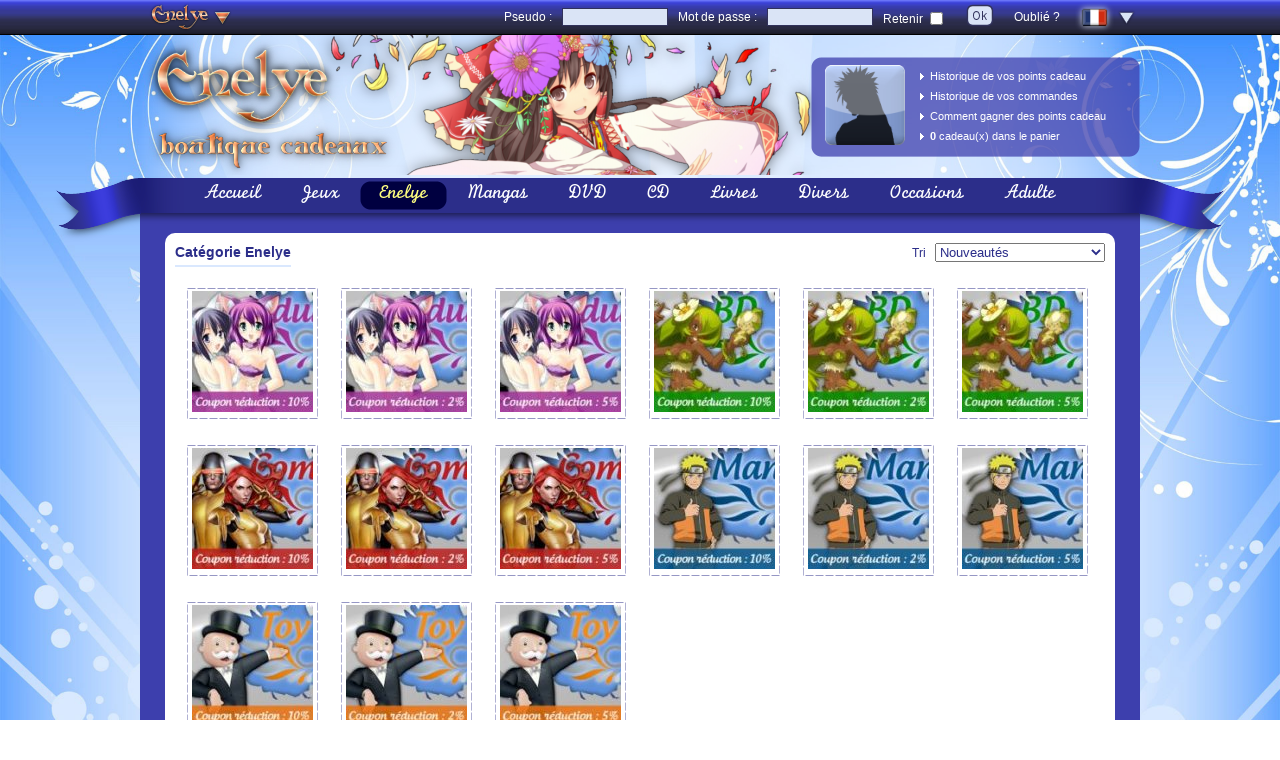

--- FILE ---
content_type: text/html
request_url: https://cadeaux.enelye.com/categorie-1-enelye.html
body_size: 4572
content:
<!DOCTYPE HTML> 
<HTML xmlns='http://www.w3.org/1999/xhtml' xmlns:fb='http://www.facebook.com/2008/fbml'>
<head>
<title>Enelye : boutique cadeaux</title>
<META NAME="charset" CONTENT="ISO-8859-1" >
<META NAME="distribution" CONTENT="Global" >
<META NAME="rating" CONTENT="General" >
<META NAME="language" CONTENT="" >
<META NAME="description" content="Boutique cadeaux des sites membres du réseau Enelye." >
<META NAME="keywords" content="dvd cadeau,manga cadeau,cd cadeau,boutique cadeau" >
<META name="Robots" content="all" >
<META name="Revisit-After" content="7 days" >
<META name="Category" content="Gift" >
<META name="Page-topic" content="DVD" >
<META name="Audience" content="all" >
<META NAME="robots" content="ALL" >
<META NAME="resource-type" content="document" >
<META NAME="revisit-after" content="7 days" >
<META NAME="expires" CONTENT="never" >
<META NAME="dc.description" content="Boutique cadeaux des sites membres du réseau Enelye." >
<META NAME="dc.keywords" content="dvd cadeau,manga cadeau,cd cadeau,boutique cadeau" >
<META NAME="author" CONTENT="Anoukis Multimedia" >
<META NAME="publisher" CONTENT="Anoukis Multimedia" >
<META NAME="Copyright" content="Copyright © 2014-2026 - Anoukis Multimedia" >
<meta name="geo.region" content="FR-66" />
<meta name="geo.placename" content="Argeles sur mer" />
<meta name="geo.position" content="42.565771536513665,3.0079357312828137" />
<meta name="ICBM" content="42.565771536513665,3.0079357312828137" />
<META name="organization" CONTENT="Anoukis Multimedia">
<META name="contactzip" CONTENT="66700">
<META name="contactcity" CONTENT="Argeles sur mer">
<META name="contactState" CONTENT="France">
<META NAME="dc.subject" content="Boutique cadeaux des sites membres du réseau Enelye." >
<META http-equiv="Pragma" content="no-cache" >
<META http-equiv="Cache-Control" content="no-cache" >
<META http-equiv="Content-Type" content="text/html; charset=iso-8859-1" >
<META http-equiv="Content-Language" content="" >
<meta name="google-site-verification" content="BhHRGRwVXOIOnfiH6WStnUb9I9YYbT3qMjEqyZXf3Lo" />

<link type="text/css" rel="stylesheet" href="./tpl/Enelye_cadeau/config.css" >
<link type="text/css" rel="stylesheet" href="./tpl/Enelye_cadeau/barre_enelye/config.css" />
<link type="text/css" rel="stylesheet" href="https://www.fighting-cards.com/popup/themes/enelye.css" />
<link type="text/css" rel="stylesheet" href="./lightbox/css/lightbox.css" media="screen" />

<link rel="shortcut icon" href="./tpl/Enelye_cadeau/favicon.ico">

<script type="text/javascript" src="tpl/Enelye_cadeau/script.js"></script>
<script type="text/javascript" src='https://www.google.com/recaptcha/api.js'></script>
<script type="text/javascript" src="https://ajax.googleapis.com/ajax/libs/jquery/1.8.3/jquery.min.js"></script>
<script type="text/javascript" src="./js/jquery.animate_from_to-1.0.js"></script>
<script type="text/javascript" src="./tpl/Enelye_cadeau/boutique.js"></script>
<script type="text/javascript" src="./lightbox/js/lightbox.js"></script> 

<script type="text/javascript" src="https://ajax.googleapis.com/ajax/libs/prototype/1.7.2.0/prototype.js"></script>
<script type="text/javascript" src="https://www.fighting-cards.com/popup/javascripts/window.js"></script>
<SCRIPT type="text/javascript">
var idx = 0;
var xidx = 0;
var cascade = 0;
var cOffset = 23;

var cWins = new Array();
function showWin(ajaxArgs,hauteur)
{ 
 foo = new Window('dialog'+xidx, {className: "dialog", title: "Cartes", top:(100+(cascade*cOffset)), left:(600+(cascade*cOffset)), width:200, height:hauteur, zIndex:999});
    foo.getContent().innerHTML=ajaxArgs;
    foo.showCenter();
    foo.toFront();
    cascade++;
    idx++;
    xidx++;
 cWins.push(foo);
}
</SCRIPT></head><body><TABLE border=0 cellpadding=0 cellspacing=0 class='ene_table01'><TR><TD align=center><TABLE border=0 cellpadding=0 cellspacing=0 style='width:1000px;height:100%'><TR><TD style='width:100px' align=center><a href='https://www.enelye.com' target='_self'><img src='./tpl/Enelye_cadeau/barre_enelye/logo_enelye.png' border='0' alt='' style='vertical-align:middle' /></a>
                                                <img src='./tpl/Enelye_cadeau/barre_enelye/fleche_enelye.png' border='0' alt='' style='vertical-align:middle;cursor:pointer' onclick="if(document.getElementById('box_site').style.display=='none'){document.getElementById('box_site').style.display='inline'}else{document.getElementById('box_site').style.display='none'}" /></TD><TD align=right><TABLE border=0 cellpadding=0 cellspacing=0 class='texte_barre'><TR><TD style='width:200px' align=left><fb:login-button scope='public_profile,email' autologoutlink='true'></fb:login-button></TD><TD><FORM name='connexion_enelye' action='login_facebook.php' method='post'><input type='hidden' name='log_type' value='enelye' /><TABLE border=0 cellpadding=0 cellspacing=0><TR><TD class='espace_barre' nowrap>Pseudo :</TD><TD><input type='text' name='log_login' class='ene_input01' value='' /></TD><TD class='espace_barre' nowrap>Mot de passe :</TD><TD><input type='password' name='log_password' class='ene_input01' value='' /></TD><TD class='espace_barre' nowrap>Retenir <input type='checkbox' name='log_retenir' value='1' style='position:relative;top:2px' ></TD><TD class='espace_barre'><INPUT type='image' src='./tpl/Enelye_cadeau/barre_enelye/bouton_ok.png' name='submit' value='' /></TD><TD class='espace_barre' nowrap><SPAN onclick="if(document.getElementById('box_mdp').style.display=='none'){document.getElementById('box_mdp').style.display='inline'}else{document.getElementById('box_mdp').style.display='none'}" style='cursor:pointer'>Oublié ?</SPAN></TD></TR></TABLE></FORM></TD></TR></TABLE></TD><TD style='width:70px' align=center><img src='./tpl/Enelye_cadeau/barre_enelye/drapeau_fr_on.png' border='0' alt='' style='vertical-align:middle' />
                                               <img src='./tpl/Enelye_cadeau/barre_enelye/fleche.png' border='0' alt='' style='vertical-align:middle;cursor:pointer' onclick="if(document.getElementById('box_drapo').style.display=='none'){document.getElementById('box_drapo').style.display='inline'}else{document.getElementById('box_drapo').style.display='none'}" /></TD></TR></TABLE></TD></TR></TABLE><DIV style='position:relative;z-index:999'><DIV style='position:fixed;left:50%;margin-left:-490px;display:none' id='box_site'><TABLE border=0 cellpadding=0 cellspacing=0><TR><TD class='cadre_enelye_c1'></TD><TD class='cadre_enelye_l1'></TD><TD class='cadre_enelye_c2'></TD></TR><TR><TD class='cadre_enelye_l2'></TD><TD class='cadre_enelye_m' valign=top align=left><TABLE border=0 cellpadding=0 cellspacing=0 class='lien_enelye'><TR style='height:20px'><TD style='width:20px' align=center><a href='https://www.enelye.com' target='_self'><img src='https://www.enelye.com/images/sites/1/icone.png' border='0' alt='' /></a></TD><TD style='width:7px'></TD><TD><a href='https://www.enelye.com' target='_self' class='lien_enelye'>Enelye</a></TD></TR><TR style='height:20px'><TD style='width:20px' align=center><a href='https://www.geneworld.net' target='_self'><img src='https://www.enelye.com/images/sites/2/icone.png' border='0' alt='' /></a></TD><TD style='width:7px'></TD><TD><a href='https://www.geneworld.net' target='_self' class='lien_enelye'>Geneworld.net</a></TD></TR><TR style='height:20px'><TD style='width:20px' align=center><a href='https://manga-center.fr' target='_self'><img src='https://www.enelye.com/images/sites/7/icone.png' border='0' alt='' /></a></TD><TD style='width:7px'></TD><TD><a href='https://manga-center.fr' target='_self' class='lien_enelye'>Manga Center</a></TD></TR><TR style='height:20px'><TD style='width:20px' align=center><a href='https://comics-center.fr' target='_self'><img src='https://www.enelye.com/images/sites/8/icone.png' border='0' alt='' /></a></TD><TD style='width:7px'></TD><TD><a href='https://comics-center.fr' target='_self' class='lien_enelye'>Comics Center</a></TD></TR><TR style='height:20px'><TD style='width:20px' align=center><a href='https://bd-center.fr' target='_self'><img src='https://www.enelye.com/images/sites/9/icone.png' border='0' alt='' /></a></TD><TD style='width:7px'></TD><TD><a href='https://bd-center.fr' target='_self' class='lien_enelye'>BD Center</a></TD></TR><TR style='height:20px'><TD style='width:20px' align=center><a href='https://toy-center.fr' target='_self'><img src='https://www.enelye.com/images/sites/13/icone.png' border='0' alt='' /></a></TD><TD style='width:7px'></TD><TD><a href='https://toy-center.fr' target='_self' class='lien_enelye'>Toy Center</a></TD></TR><TR style='height:20px'><TD style='width:20px' align=center><a href='https://adulte-center.fr' target='_self'><img src='https://www.enelye.com/images/sites/10/icone.png' border='0' alt='' /></a></TD><TD style='width:7px'></TD><TD><a href='https://adulte-center.fr' target='_self' class='lien_enelye'>Adulte Center</a></TD></TR><TR style='height:20px'><TD style='width:20px' align=center><a href='https://www.fighting-cards.com' target='_self'><img src='https://www.enelye.com/images/sites/3/icone.png' border='0' alt='' /></a></TD><TD style='width:7px'></TD><TD><a href='https://www.fighting-cards.com' target='_self' class='lien_enelye'>Fighting Cards</a></TD></TR><TR style='height:20px'><TD style='width:20px' align=center><a href='https://collection.fighting-cards.com' target='_self'><img src='https://www.enelye.com/images/sites/14/icone.png' border='0' alt='' /></a></TD><TD style='width:7px'></TD><TD><a href='https://collection.fighting-cards.com' target='_self' class='lien_enelye'>Fighting Cards - collection</a></TD></TR><TR style='height:20px'><TD style='width:20px' align=center><a href='https://www.mangavortex.com' target='_self'><img src='https://www.enelye.com/images/sites/6/icone.png' border='0' alt='' /></a></TD><TD style='width:7px'></TD><TD><a href='https://www.mangavortex.com' target='_self' class='lien_enelye'>Mangavortex</a></TD></TR><TR style='height:20px'><TD style='width:20px' align=center><a href='https://cadeaux.enelye.com' target='_self'><img src='https://www.enelye.com/images/sites/5/icone.png' border='0' alt='' /></a></TD><TD style='width:7px'></TD><TD><a href='https://cadeaux.enelye.com' target='_self' class='lien_enelye'>Enelye - boutique cadeaux</a></TD></TR><TR style='height:20px'><TD style='width:20px' align=center><a href='http://www.anoukis-shop.fr' target='_self'><img src='https://www.enelye.com/images/sites/11/icone.png' border='0' alt='' /></a></TD><TD style='width:7px'></TD><TD><a href='http://www.anoukis-shop.fr' target='_self' class='lien_enelye'>Anoukis Shop</a></TD></TR><TR style='height:20px'><TD style='width:20px' align=center><a href='http://www.pavillon-noir.net' target='_self'><img src='https://www.enelye.com/images/sites/12/icone.png' border='0' alt='' /></a></TD><TD style='width:7px'></TD><TD><a href='http://www.pavillon-noir.net' target='_self' class='lien_enelye'>Pavillon Noir</a></TD></TR></TABLE></TD><TD class='cadre_enelye_l3'></TD></TR><TR><TD class='cadre_enelye_c3'></TD><TD class='cadre_enelye_l4'></TD><TD class='cadre_enelye_c4'></TD></TR></TABLE></DIV></DIV><DIV style='position:relative;z-index:999'><DIV style='position:fixed;left:50%;margin-left:+50px;display:none' id='box_mdp'><TABLE border=0 cellpadding=0 cellspacing=0><TR><TD class='cadre_enelye_c1'></TD><TD class='cadre_enelye_l1'></TD><TD class='cadre_enelye_c2'></TD></TR><TR><TD class='cadre_enelye_l2'></TD><TD class='cadre_enelye_m' valign=top align=left><TABLE border=0 cellpadding=0 cellspacing=0 class='lien_enelye' style='width:350px'><TR><TD>Saisissez votre adresse mail ou votre pseudo afin que nous vous renvoyons un nouveau mot de passe.</TD></TR><TR style='height:30px'><TD align=center><input type='text' name='oub_pwd' id='oub_pwd' class='ene_input02' style='width:200px' /> <input type='button' value='Envoyer' class='ene_input03' onclick='envoi_mot_de_passe()' /></TD></TR></TABLE></TD><TD class='cadre_enelye_l3'></TD></TR><TR><TD class='cadre_enelye_c3'></TD><TD class='cadre_enelye_l4'></TD><TD class='cadre_enelye_c4'></TD></TR></TABLE></DIV></DIV><DIV style='position:relative;z-index:999'><DIV style='position:fixed;left:50%;margin-left:+440px;display:none' id='box_drapo'><TABLE border=0 cellpadding=0 cellspacing=0><TR><TD class='cadre_enelye_c1'></TD><TD class='cadre_enelye_l1'></TD><TD class='cadre_enelye_c2'></TD></TR><TR><TD class='cadre_enelye_l2'></TD><TD class='cadre_enelye_m' valign=top align=left><TABLE border=0 cellpadding=0 cellspacing=0 class='lien_enelye'><TR><TD><a href='index_francais.html' target='_self'><img src='./tpl/Enelye_cadeau/barre_enelye/drapeau_fr_off.png' border='0' alt='' /></a></TD></TR><TR><TD><a href='index_english.html' target='_self'><img src='./tpl/Enelye_cadeau/barre_enelye/drapeau_en_off.png' border='0' alt='' /></a></TD></TR><TR><TD><a href='index_espanol.html' target='_self'><img src='./tpl/Enelye_cadeau/barre_enelye/drapeau_es_off.png' border='0' alt='' /></a></TD></TR></TABLE></TD><TD class='cadre_enelye_l3'></TD></TR><TR><TD class='cadre_enelye_c3'></TD><TD class='cadre_enelye_l4'></TD><TD class='cadre_enelye_c4'></TD></TR></TABLE></DIV></DIV><DIV style='position:relative;z-index:999'><DIV style='position:fixed;left:50%;margin-left:+200px;display:none' id='box_amis'><TABLE border=0 cellpadding=0 cellspacing=0><TR><TD class='cadre_enelye_c1'></TD><TD class='cadre_enelye_l1'></TD><TD class='cadre_enelye_c2'></TD></TR><TR><TD class='cadre_enelye_l2'></TD><TD class='cadre_enelye_m' valign=top align=left><TABLE border=0 cellpadding=0 cellspacing=0 class='lien_enelye'></TABLE></TD><TD class='cadre_enelye_l3'></TD></TR><TR><TD class='cadre_enelye_c3'></TD><TD class='cadre_enelye_l4'></TD><TD class='cadre_enelye_c4'></TD></TR></TABLE></DIV></DIV><DIV style='position:relative;z-index:999'><DIV style='position:fixed;left:50%;margin-left:-300px;display:none' id='box_alerte'><TABLE border=0 cellpadding=0 cellspacing=0><TR><TD class='cadre_enelye_c1'></TD><TD class='cadre_enelye_l1'></TD><TD class='cadre_enelye_c2'></TD></TR><TR><TD class='cadre_enelye_l2'></TD><TD class='cadre_enelye_m' valign=top align=left><TABLE border=0 cellpadding=0 cellspacing=0 class='lien_enelye' style='font-size:12px'></TABLE></TD><TD class='cadre_enelye_l3'></TD></TR><TR><TD class='cadre_enelye_c3'></TD><TD class='cadre_enelye_l4'></TD><TD class='cadre_enelye_c4'></TD></TR></TABLE></DIV></DIV><DIV align=center><TABLE border=0 cellpadding=0 cellspacing=0 class='table01'><TR><TD><TABLE border=0 cellpadding=0 cellspacing=0 class='table02'><TR><TD align=left><img src='./tpl/Enelye_cadeau/images/logo.png' border='0' alt=''></TD><TD class='table03'><TABLE border=0 cellpadding=0 cellspacing=0><TR style='height:80px'><TD style='width:110px' align=center><img src='https://www.enelye.com/avatars/Avatar_0.png' border='0' height='80'></TD><TD class='color02 size11' style='line-height:20px' align=left><img src='./tpl/Enelye_cadeau/images/fleche_blanche.png' border='0' alt=''>&nbsp; <a href='historique-de-vos-points-cadeau.html' target='_self' class='color02'>Historique de vos points cadeau</a><br><img src='./tpl/Enelye_cadeau/images/fleche_blanche.png' border='0' alt=''>&nbsp; <a href='historique-de-vos-commandes.html' target='_self' class='color02'>Historique de vos commandes</a><br><img src='./tpl/Enelye_cadeau/images/fleche_blanche.png' border='0' alt=''>&nbsp; <a href='comment-gagner-des-points-cadeau.html' target='_self' class='color02'>Comment gagner des points cadeau</a><br><img src='./tpl/Enelye_cadeau/images/fleche_blanche.png' border='0' alt=''>&nbsp; <a href='mon-panier.html' target='_self' class='color02'><SPAN id='cart_nb_produit'><b>0</b></SPAN> cadeau(x) dans le panier</a><br></TD></TR></TABLE></TD></TR></TABLE></TD></TR></TABLE><TABLE border=0 cellpadding=0 cellspacing=0 class='table04'><TR style='height:35px'><TD style='width:44px;background-color:#2c2e8a;'><DIV style='position:relative'><img src='./tpl/Enelye_cadeau/images/menu_01.png' border=0 style='position:absolute;top:-17px;left:-92px' alt=''></DIV></TD><TD class='monoline color02 size20' style='background-color:#2c2e8a'><DIV class='table06'><a href='index_francais.html' target='_self' class='color02'>Accueil</a></DIV><DIV class='table06'><a href='categorie-9-jeux.html' target='_self' class='color02'>Jeux</a></DIV><DIV class='table08'>&nbsp;</DIV><DIV class='table07'><a href='categorie-1-enelye.html' target='_self' class='color03'>Enelye</a></DIV><DIV class='table09'>&nbsp;</DIV><DIV class='table06'><a href='categorie-2-mangas.html' target='_self' class='color02'>Mangas</a></DIV><DIV class='table06'><a href='categorie-3-dvd.html' target='_self' class='color02'>DVD</a></DIV><DIV class='table06'><a href='categorie-4-cd.html' target='_self' class='color02'>CD</a></DIV><DIV class='table06'><a href='categorie-8-livres.html' target='_self' class='color02'>Livres</a></DIV><DIV class='table06'><a href='categorie-5-divers.html' target='_self' class='color02'>Divers</a></DIV><DIV class='table06'><a href='categorie-6-occasions.html' target='_self' class='color02'>Occasions</a></DIV><DIV class='table06'><a href='categorie-7-adulte.html' target='_self' class='color02'>Adulte</a></DIV></TD><TD style='width:44px;background-color:#2c2e8a;'><DIV style='position:relative'><img src='./tpl/Enelye_cadeau/images/menu_02.png' border=0 style='position:absolute;top:-17px;right:-92px' alt=''></DIV></TD></TR><TR style='height:20px'><TD colspan=3 class='table05'></TD></TR></TABLE><TABLE border=0 cellpadding=0 cellspacing=0 class='table04 table10'><TR><TD align=center><TABLE border=0 cellpadding=0 cellspacing=0 style='width:100%'><TR><TD valign=top align=center><TABLE border=0 cellpadding=0 cellspacing=0 style='width:950px' align=center><TR><TD align=left><DIV class='table11'><TABLE border=0 cellpadding=0 cellspacing=0 style='width:100%'><TR><TD align=left><DIV class='bold size14 table12'>Catégorie Enelye</DIV></TD><TD align=right>Tri &nbsp; <select name='ordercat' style='width:170px' onchange="window.location=this.value;" class='color01'>
  <option value='categorie-1-enelye-ordre-1.html' selected>Nouveautés</option>
  <option value='categorie-1-enelye-ordre-2.html' >Le moins cher</option>
  <option value='categorie-1-enelye-ordre-3.html' >Le plus cher</option>
  <option value='categorie-1-enelye-ordre-4.html' >De A à Z</option>
  <option value='categorie-1-enelye-ordre-5.html' >De Z à A</option>   
</select></TD></TR></TABLE><br><DIV style='display:inline-block;padding:8px'><a href='cadeau-11140-adulte-center-coupon-de-reduction-de-10.html' target='_self'><DIV style='position:relative' onMouseover="document.getElementById('bulle_2570').style.display='inline';" onMouseout="document.getElementById('bulle_2570').style.display='none';"><TABLE border=0 cellapdding=0 cellspacing=0 class='table13'><TR><TD align=center><img src='./tpl/Enelye_cadeau/miniature.php?pic=images/produits/medium/11140.pid.jpg' border='0' alt=''></TD></TR></TABLE><TABLE border=0 cellpadding=0 cellspacing=0 class='table15 bold' id='bulle_2570'><TR style='height:41px'><TD style='width:219px' valign=top align=left class='color01 size14'><DIV style='padding-left:15px;padding-right:15px;padding-top:12px'>Adulte Center - Coupon de réduction de 1...</DIV></TD></TR><TR><TD valign=top align=right class='color04 size14'><DIV style='padding-left:15px;padding-right:15px'>800000 <img src='./tpl/Enelye_cadeau/barre_enelye/icone_cadeau.png' border='0' alt='' style='position:relative;top:4px'></DIV></TD></TR></TABLE></DIV></a></DIV><DIV style='display:inline-block;padding:8px'><a href='cadeau-11138-adulte-center-coupon-de-reduction-de-2.html' target='_self'><DIV style='position:relative' onMouseover="document.getElementById('bulle_2602').style.display='inline';" onMouseout="document.getElementById('bulle_2602').style.display='none';"><TABLE border=0 cellapdding=0 cellspacing=0 class='table13'><TR><TD align=center><img src='./tpl/Enelye_cadeau/miniature.php?pic=images/produits/medium/11138.pid.jpg' border='0' alt=''></TD></TR></TABLE><TABLE border=0 cellpadding=0 cellspacing=0 class='table15 bold' id='bulle_2602'><TR style='height:41px'><TD style='width:219px' valign=top align=left class='color01 size14'><DIV style='padding-left:15px;padding-right:15px;padding-top:12px'>Adulte Center - Coupon de réduction de 2...</DIV></TD></TR><TR><TD valign=top align=right class='color04 size14'><DIV style='padding-left:15px;padding-right:15px'>120000 <img src='./tpl/Enelye_cadeau/barre_enelye/icone_cadeau.png' border='0' alt='' style='position:relative;top:4px'></DIV></TD></TR></TABLE></DIV></a></DIV><DIV style='display:inline-block;padding:8px'><a href='cadeau-11139-adulte-center-coupon-de-reduction-de-5.html' target='_self'><DIV style='position:relative' onMouseover="document.getElementById('bulle_4111').style.display='inline';" onMouseout="document.getElementById('bulle_4111').style.display='none';"><TABLE border=0 cellapdding=0 cellspacing=0 class='table13'><TR><TD align=center><img src='./tpl/Enelye_cadeau/miniature.php?pic=images/produits/medium/11139.pid.jpg' border='0' alt=''></TD></TR></TABLE><TABLE border=0 cellpadding=0 cellspacing=0 class='table15 bold' id='bulle_4111'><TR style='height:41px'><TD style='width:219px' valign=top align=left class='color01 size14'><DIV style='padding-left:15px;padding-right:15px;padding-top:12px'>Adulte Center - Coupon de réduction de 5...</DIV></TD></TR><TR><TD valign=top align=right class='color04 size14'><DIV style='padding-left:15px;padding-right:15px'>400000 <img src='./tpl/Enelye_cadeau/barre_enelye/icone_cadeau.png' border='0' alt='' style='position:relative;top:4px'></DIV></TD></TR></TABLE></DIV></a></DIV><DIV style='display:inline-block;padding:8px'><a href='cadeau-11137-bd-center-coupon-de-reduction-de-10.html' target='_self'><DIV style='position:relative' onMouseover="document.getElementById('bulle_8122').style.display='inline';" onMouseout="document.getElementById('bulle_8122').style.display='none';"><TABLE border=0 cellapdding=0 cellspacing=0 class='table13'><TR><TD align=center><img src='./tpl/Enelye_cadeau/miniature.php?pic=images/produits/medium/11137.pid.jpg' border='0' alt=''></TD></TR></TABLE><TABLE border=0 cellpadding=0 cellspacing=0 class='table15 bold' id='bulle_8122'><TR style='height:41px'><TD style='width:219px' valign=top align=left class='color01 size14'><DIV style='padding-left:15px;padding-right:15px;padding-top:12px'>BD Center - Coupon de réduction de 10%</DIV></TD></TR><TR><TD valign=top align=right class='color04 size14'><DIV style='padding-left:15px;padding-right:15px'>800000 <img src='./tpl/Enelye_cadeau/barre_enelye/icone_cadeau.png' border='0' alt='' style='position:relative;top:4px'></DIV></TD></TR></TABLE></DIV></a></DIV><DIV style='display:inline-block;padding:8px'><a href='cadeau-11135-bd-center-coupon-de-reduction-de-2.html' target='_self'><DIV style='position:relative' onMouseover="document.getElementById('bulle_7812').style.display='inline';" onMouseout="document.getElementById('bulle_7812').style.display='none';"><TABLE border=0 cellapdding=0 cellspacing=0 class='table13'><TR><TD align=center><img src='./tpl/Enelye_cadeau/miniature.php?pic=images/produits/medium/11135.pid.jpg' border='0' alt=''></TD></TR></TABLE><TABLE border=0 cellpadding=0 cellspacing=0 class='table15 bold' id='bulle_7812'><TR style='height:41px'><TD style='width:219px' valign=top align=left class='color01 size14'><DIV style='padding-left:15px;padding-right:15px;padding-top:12px'>BD Center - Coupon de réduction de 2%</DIV></TD></TR><TR><TD valign=top align=right class='color04 size14'><DIV style='padding-left:15px;padding-right:15px'>120000 <img src='./tpl/Enelye_cadeau/barre_enelye/icone_cadeau.png' border='0' alt='' style='position:relative;top:4px'></DIV></TD></TR></TABLE></DIV></a></DIV><DIV style='display:inline-block;padding:8px'><a href='cadeau-11136-bd-center-coupon-de-reduction-de-5.html' target='_self'><DIV style='position:relative' onMouseover="document.getElementById('bulle_2972').style.display='inline';" onMouseout="document.getElementById('bulle_2972').style.display='none';"><TABLE border=0 cellapdding=0 cellspacing=0 class='table13'><TR><TD align=center><img src='./tpl/Enelye_cadeau/miniature.php?pic=images/produits/medium/11136.pid.jpg' border='0' alt=''></TD></TR></TABLE><TABLE border=0 cellpadding=0 cellspacing=0 class='table15 bold' id='bulle_2972'><TR style='height:41px'><TD style='width:219px' valign=top align=left class='color01 size14'><DIV style='padding-left:15px;padding-right:15px;padding-top:12px'>BD Center - Coupon de réduction de 5%</DIV></TD></TR><TR><TD valign=top align=right class='color04 size14'><DIV style='padding-left:15px;padding-right:15px'>400000 <img src='./tpl/Enelye_cadeau/barre_enelye/icone_cadeau.png' border='0' alt='' style='position:relative;top:4px'></DIV></TD></TR></TABLE></DIV></a></DIV><DIV style='display:inline-block;padding:8px'><a href='cadeau-11134-comics-center-coupon-de-reduction-de-10.html' target='_self'><DIV style='position:relative' onMouseover="document.getElementById('bulle_3188').style.display='inline';" onMouseout="document.getElementById('bulle_3188').style.display='none';"><TABLE border=0 cellapdding=0 cellspacing=0 class='table13'><TR><TD align=center><img src='./tpl/Enelye_cadeau/miniature.php?pic=images/produits/medium/11134.pid.jpg' border='0' alt=''></TD></TR></TABLE><TABLE border=0 cellpadding=0 cellspacing=0 class='table15 bold' id='bulle_3188'><TR style='height:41px'><TD style='width:219px' valign=top align=left class='color01 size14'><DIV style='padding-left:15px;padding-right:15px;padding-top:12px'>Comics Center - Coupon de réduction de 1...</DIV></TD></TR><TR><TD valign=top align=right class='color04 size14'><DIV style='padding-left:15px;padding-right:15px'>800000 <img src='./tpl/Enelye_cadeau/barre_enelye/icone_cadeau.png' border='0' alt='' style='position:relative;top:4px'></DIV></TD></TR></TABLE></DIV></a></DIV><DIV style='display:inline-block;padding:8px'><a href='cadeau-11132-comics-center-coupon-de-reduction-de-2.html' target='_self'><DIV style='position:relative' onMouseover="document.getElementById('bulle_4834').style.display='inline';" onMouseout="document.getElementById('bulle_4834').style.display='none';"><TABLE border=0 cellapdding=0 cellspacing=0 class='table13'><TR><TD align=center><img src='./tpl/Enelye_cadeau/miniature.php?pic=images/produits/medium/11132.pid.jpg' border='0' alt=''></TD></TR></TABLE><TABLE border=0 cellpadding=0 cellspacing=0 class='table15 bold' id='bulle_4834'><TR style='height:41px'><TD style='width:219px' valign=top align=left class='color01 size14'><DIV style='padding-left:15px;padding-right:15px;padding-top:12px'>Comics Center - Coupon de réduction de 2...</DIV></TD></TR><TR><TD valign=top align=right class='color04 size14'><DIV style='padding-left:15px;padding-right:15px'>120000 <img src='./tpl/Enelye_cadeau/barre_enelye/icone_cadeau.png' border='0' alt='' style='position:relative;top:4px'></DIV></TD></TR></TABLE></DIV></a></DIV><DIV style='display:inline-block;padding:8px'><a href='cadeau-11133-comics-center-coupon-de-reduction-de-5.html' target='_self'><DIV style='position:relative' onMouseover="document.getElementById('bulle_9246').style.display='inline';" onMouseout="document.getElementById('bulle_9246').style.display='none';"><TABLE border=0 cellapdding=0 cellspacing=0 class='table13'><TR><TD align=center><img src='./tpl/Enelye_cadeau/miniature.php?pic=images/produits/medium/11133.pid.jpg' border='0' alt=''></TD></TR></TABLE><TABLE border=0 cellpadding=0 cellspacing=0 class='table15 bold' id='bulle_9246'><TR style='height:41px'><TD style='width:219px' valign=top align=left class='color01 size14'><DIV style='padding-left:15px;padding-right:15px;padding-top:12px'>Comics Center - Coupon de réduction de 5...</DIV></TD></TR><TR><TD valign=top align=right class='color04 size14'><DIV style='padding-left:15px;padding-right:15px'>400000 <img src='./tpl/Enelye_cadeau/barre_enelye/icone_cadeau.png' border='0' alt='' style='position:relative;top:4px'></DIV></TD></TR></TABLE></DIV></a></DIV><DIV style='display:inline-block;padding:8px'><a href='cadeau-11131-manga-center-coupon-de-reduction-de-10.html' target='_self'><DIV style='position:relative' onMouseover="document.getElementById('bulle_1253').style.display='inline';" onMouseout="document.getElementById('bulle_1253').style.display='none';"><TABLE border=0 cellapdding=0 cellspacing=0 class='table13'><TR><TD align=center><img src='./tpl/Enelye_cadeau/miniature.php?pic=images/produits/medium/11131.pid.jpg' border='0' alt=''></TD></TR></TABLE><TABLE border=0 cellpadding=0 cellspacing=0 class='table15 bold' id='bulle_1253'><TR style='height:41px'><TD style='width:219px' valign=top align=left class='color01 size14'><DIV style='padding-left:15px;padding-right:15px;padding-top:12px'>Manga Center - Coupon de réduction de 10...</DIV></TD></TR><TR><TD valign=top align=right class='color04 size14'><DIV style='padding-left:15px;padding-right:15px'>800000 <img src='./tpl/Enelye_cadeau/barre_enelye/icone_cadeau.png' border='0' alt='' style='position:relative;top:4px'></DIV></TD></TR></TABLE></DIV></a></DIV><DIV style='display:inline-block;padding:8px'><a href='cadeau-11128-manga-center-coupon-de-reduction-de-2.html' target='_self'><DIV style='position:relative' onMouseover="document.getElementById('bulle_2123').style.display='inline';" onMouseout="document.getElementById('bulle_2123').style.display='none';"><TABLE border=0 cellapdding=0 cellspacing=0 class='table13'><TR><TD align=center><img src='./tpl/Enelye_cadeau/miniature.php?pic=images/produits/medium/1435312274651.jpg' border='0' alt=''></TD></TR></TABLE><TABLE border=0 cellpadding=0 cellspacing=0 class='table15 bold' id='bulle_2123'><TR style='height:41px'><TD style='width:219px' valign=top align=left class='color01 size14'><DIV style='padding-left:15px;padding-right:15px;padding-top:12px'>Manga Center - Coupon de réduction de 2%</DIV></TD></TR><TR><TD valign=top align=right class='color04 size14'><DIV style='padding-left:15px;padding-right:15px'>120000 <img src='./tpl/Enelye_cadeau/barre_enelye/icone_cadeau.png' border='0' alt='' style='position:relative;top:4px'></DIV></TD></TR></TABLE></DIV></a></DIV><DIV style='display:inline-block;padding:8px'><a href='cadeau-11130-manga-center-coupon-de-reduction-de-5.html' target='_self'><DIV style='position:relative' onMouseover="document.getElementById('bulle_4870').style.display='inline';" onMouseout="document.getElementById('bulle_4870').style.display='none';"><TABLE border=0 cellapdding=0 cellspacing=0 class='table13'><TR><TD align=center><img src='./tpl/Enelye_cadeau/miniature.php?pic=images/produits/medium/11130.pid.jpg' border='0' alt=''></TD></TR></TABLE><TABLE border=0 cellpadding=0 cellspacing=0 class='table15 bold' id='bulle_4870'><TR style='height:41px'><TD style='width:219px' valign=top align=left class='color01 size14'><DIV style='padding-left:15px;padding-right:15px;padding-top:12px'>Manga Center - Coupon de réduction de 5%</DIV></TD></TR><TR><TD valign=top align=right class='color04 size14'><DIV style='padding-left:15px;padding-right:15px'>400000 <img src='./tpl/Enelye_cadeau/barre_enelye/icone_cadeau.png' border='0' alt='' style='position:relative;top:4px'></DIV></TD></TR></TABLE></DIV></a></DIV><DIV style='display:inline-block;padding:8px'><a href='cadeau-12142-toy-center-coupon-de-reduction-de-10.html' target='_self'><DIV style='position:relative' onMouseover="document.getElementById('bulle_7777').style.display='inline';" onMouseout="document.getElementById('bulle_7777').style.display='none';"><TABLE border=0 cellapdding=0 cellspacing=0 class='table13'><TR><TD align=center><img src='./tpl/Enelye_cadeau/miniature.php?pic=images/produits/medium/12142.pid.jpg' border='0' alt=''></TD></TR></TABLE><TABLE border=0 cellpadding=0 cellspacing=0 class='table15 bold' id='bulle_7777'><TR style='height:41px'><TD style='width:219px' valign=top align=left class='color01 size14'><DIV style='padding-left:15px;padding-right:15px;padding-top:12px'>Toy Center - Coupon de réduction de 10%</DIV></TD></TR><TR><TD valign=top align=right class='color04 size14'><DIV style='padding-left:15px;padding-right:15px'>800000 <img src='./tpl/Enelye_cadeau/barre_enelye/icone_cadeau.png' border='0' alt='' style='position:relative;top:4px'></DIV></TD></TR></TABLE></DIV></a></DIV><DIV style='display:inline-block;padding:8px'><a href='cadeau-12144-toy-center-coupon-de-reduction-de-2.html' target='_self'><DIV style='position:relative' onMouseover="document.getElementById('bulle_3113').style.display='inline';" onMouseout="document.getElementById('bulle_3113').style.display='none';"><TABLE border=0 cellapdding=0 cellspacing=0 class='table13'><TR><TD align=center><img src='./tpl/Enelye_cadeau/miniature.php?pic=images/produits/medium/12144.pid.jpg' border='0' alt=''></TD></TR></TABLE><TABLE border=0 cellpadding=0 cellspacing=0 class='table15 bold' id='bulle_3113'><TR style='height:41px'><TD style='width:219px' valign=top align=left class='color01 size14'><DIV style='padding-left:15px;padding-right:15px;padding-top:12px'>Toy Center - Coupon de réduction de 2%</DIV></TD></TR><TR><TD valign=top align=right class='color04 size14'><DIV style='padding-left:15px;padding-right:15px'>120000 <img src='./tpl/Enelye_cadeau/barre_enelye/icone_cadeau.png' border='0' alt='' style='position:relative;top:4px'></DIV></TD></TR></TABLE></DIV></a></DIV><DIV style='display:inline-block;padding:8px'><a href='cadeau-12143-toy-center-coupon-de-reduction-de-5.html' target='_self'><DIV style='position:relative' onMouseover="document.getElementById('bulle_8491').style.display='inline';" onMouseout="document.getElementById('bulle_8491').style.display='none';"><TABLE border=0 cellapdding=0 cellspacing=0 class='table13'><TR><TD align=center><img src='./tpl/Enelye_cadeau/miniature.php?pic=images/produits/medium/12143.pid.jpg' border='0' alt=''></TD></TR></TABLE><TABLE border=0 cellpadding=0 cellspacing=0 class='table15 bold' id='bulle_8491'><TR style='height:41px'><TD style='width:219px' valign=top align=left class='color01 size14'><DIV style='padding-left:15px;padding-right:15px;padding-top:12px'>Toy Center - Coupon de réduction de 5%</DIV></TD></TR><TR><TD valign=top align=right class='color04 size14'><DIV style='padding-left:15px;padding-right:15px'>400000 <img src='./tpl/Enelye_cadeau/barre_enelye/icone_cadeau.png' border='0' alt='' style='position:relative;top:4px'></DIV></TD></TR></TABLE></DIV></a></DIV></DIV></TD></TR></TABLE><br><DIV class='table14 color02 monoline size15'><a href='https://www.geneworld.net' target='_blank' class='color02'>Geneworld.net</a>&nbsp-&nbsp<a href='https://www.fighting-cards.com' target='_blank' class='color02'>Fighting cards</a>&nbsp-&nbsp<a href='https://www.mangavortex.com' target='_blank' class='color02'>Mangavortex</a>&nbsp-&nbsp<a href='http://www.anoukis-shop.fr' target='_blank' class='color02'>Anoukis Shop</a>&nbsp-&nbsp<a href='http://www.pavillon-noir.net' target='_blank' class='color02'>Pavillon Noir</a></DIV><DIV style='padding:5px;line-height:25px' class='color02 monoline size15'>Site membre du réseau <a href='http://www.enelye.com' target='_blank' class='color02'>Enelye</a> - Copyright &copy; 2014-2026, <a href='https://www.anoukis-m.com' target='_blank' class='color02'>Anoukis Multimedia</a></DIV></TD></TR></TABLE></DIV><!-- Global site tag (gtag.js) - Google Analytics -->
<script async src="https://www.googletagmanager.com/gtag/js?id=G-KWYWKM9DBF"></script>
<script>
  window.dataLayer = window.dataLayer || [];
  function gtag(){dataLayer.push(arguments);}
  gtag('js', new Date());

  gtag('config', 'G-KWYWKM9DBF');
</script>
</body>
</html>

--- FILE ---
content_type: text/css
request_url: https://cadeaux.enelye.com/tpl/Enelye_cadeau/config.css
body_size: 1220
content:
html {height:100%}
body {margin:0;margin-top:35px;color:#2c2e8a;font-size:12px;font-family: Arial;height:100%;background: center top #FFF url('./images/background.jpg') fixed no-repeat; background-size: cover;}
form {margin:0;}
input {font-family:Arial;}
a {text-decoration: none}
table {empty-cells:show;border-collapse:collapse;}

.table01 {width:1000px;height:140px;background-image:url('./images/background_header.png');background-position:top left;background-repeat:repeat-y;}
.table02 {width:100%;height:100%;background-image:url('./images/header_banniere.png');background-position:176px 0px;background-repeat:no-repeat;}
.table03 {width:330px;background-image:url('./images/background_compte.png');background-position:right center;background-repeat:no-repeat;}
.table04 {width:1000px}
.table05 {background-color:#3d3fad;background-image:url('./images/menu_00.png');background-position:top left;background-repeat:repeat-x;}
.table06 {line-height:29px;height:29px;float:left;padding-left:20px;padding-right:20px}
.table07 {line-height:29px;height:29px;float:left;padding-left:10px;padding-right:10px;background-image:url('./images/menu_selection_02.png');}
.table08 {line-height:29px;height:29px;float:left;width:10px;background-image:url('./images/menu_selection_01.png');background-position:top right;background-repeat:no-repeat;}
.table09 {line-height:29px;height:29px;float:left;width:10px;background-image:url('./images/menu_selection_03.png');background-position:top left;background-repeat:no-repeat;}
.table10 {background-color:#3d3fad;}
.table11 {background-color:#FFFFFF;border-radius:10px;padding:10px}
.table12 {border-bottom:2px solid #DAE8FE;display:inline;padding-bottom:5px}
.table13 {height:138px;width:138px;background-image:url('./images/background_produits.png');background-position:center center;background-repeat:no-repeat;}
.table14 {background-color:#2c2e8a;line-height:25px;padding:5px}
.table15 {width:219px;height:81px;position:absolute;top:-78px;left:-40px;z-index:999;background-image:url('./images/background_bulle.png');background-position:top left;background-repeat:no-repeat;display:none}
.table16 {cursor:pointer;line-height:40px;background-color:#000040;border-radius:10px}

.table18 {width:150px;text-align:center}
.table19 {border:1px solid #2c2e8a;border-right:0;border-top-left-radius:15px;border-bottom-left-radius:15px;line-height:52px;position:relative;background-color:#FFFFFF}
.table20 {border:1px solid #2c2e8a;border-right:0;border-left:0;line-height:52px;background-image: url('./images/cart_background.png');color:#caccec;position:relative}
.table21 {border:1px solid #2c2e8a;border-left:0;border-top-right-radius:15px;border-bottom-right-radius:15px;line-height:52px;background-image: url('./images/cart_background.png');color:#caccec}
.table22 {width:100%;border:1px solid #2c2e8a;}
.table23 {height:42px;border-bottom:1px solid #2c2e8a;background-color:#edf3ff;font-weight:bold}
.table24 {border-bottom: 1px solid #2c2e8a}
.table25 {width:60%;height:40px;border:1px solid #2c2e8a;border-top:0;background-color:#edf3ff}
.table26 {border:1px solid #2c2e8a;border-right:0;border-left:0;line-height:52px;position:relative}
.table27 {width:60%;height:120px;border:1px solid #2c2e8a;border-top:0;background-color:#cfe0ff}
.table28 {border:1px solid #2c2e8a;border-left:0;border-top-right-radius:15px;border-bottom-right-radius:15px;line-height:52px}

.size11 {font-size:11px}
.size12 {font-size:12px}
.size13 {font-size:13px}
.size14 {font-size:14px}
.size15 {font-size:15px}
.size20 {font-size:20px}

.color01 {color:#2c2e8a;} /* bleu foncé */
.color02 {color:#FFFFFF;} /* blanc */
.color03 {color:#ffff80;} /* jaune menu */
.color04 {color:#6168c2;} /* bleu nb points */
.color05 {color:#008000;} /* vert */
.color06 {color:#c00000;} /* rouge */

.input02 {border:0;background-color:#3d3fad;text-align:center;color:#ffff80;padding:5px;border-radius:5px;font-family:MonolineScriptMTStd;font-size:18px}

.arial {font-family:Arial;}
.monoline {font-family:MonolineScriptMTStd;}
.bold {font-weight:bold;}

.box01 {position:absolute;display:none;z-index:1;width:350px;text-align:left}

@font-face {
font-family: 'MonolineScriptMTStd';
src: url('./font/MonolineScriptMTStd.eot');
src: url('./font/MonolineScriptMTStd.eot?#iefix') format('embedded-opentype'),
     url('./font/MonolineScriptMTStd.woff') format('woff'),
     url('./font/MonolineScriptMTStd.ttf') format('truetype'),
     url('./font/MonolineScriptMTStd.svg#LeagueGothicRegular') format('svg');
font-weight: normal;
font-style: normal;
}

--- FILE ---
content_type: text/css
request_url: https://cadeaux.enelye.com/tpl/Enelye_cadeau/barre_enelye/config.css
body_size: 425
content:
.ene_table01 {height:35px;width:100%;position:fixed;top:0;z-index:999;background-image:url('background.png');background-position:top left; background-repeat:repeat-x;font-family:arial}
.ene_table02 {background-color:#31325b}

.cadre_enelye_c1 {width:13px;height:13px;background-image: url('cadre_c1.png'); background-position : top left; background-repeat: no-repeat;}
.cadre_enelye_c2 {width:13px;height:13px;background-image: url('cadre_c2.png'); background-position : top left; background-repeat: no-repeat;}
.cadre_enelye_c3 {width:13px;height:13px;background-image: url('cadre_c3.png'); background-position : top left; background-repeat: no-repeat;}
.cadre_enelye_c4 {width:13px;height:13px;background-image: url('cadre_c4.png'); background-position : top left; background-repeat: no-repeat;}
.cadre_enelye_l1 {height:13px;background-image: url('cadre_l1.png'); background-position : top left; background-repeat: repeat-x;}
.cadre_enelye_l2 {width:13px;background-image: url('cadre_l2.png'); background-position : top left; background-repeat: repeat-y;}
.cadre_enelye_l3 {width:13px;background-image: url('cadre_l3.png'); background-position : top left; background-repeat: repeat-y;}
.cadre_enelye_l4 {height:13px;background-image: url('cadre_l4.png'); background-position : top left; background-repeat: repeat-x;}
.cadre_enelye_m  {background-image: url('cadre_m.png');}

.lien_enelye {font-size:12px;color:#2c2e8a;}
.texte_barre {font-size:12px;color:#FFFFFF;}
.espace_barre {padding-left:10px;padding-right:10px;}

.ene_input01 {background-color:#dae4f6; border:1px solid #31325b; color:#363860; font-size:12px; width:100px;}
.ene_input02 {background-color:#eff4fb; border:1px solid #31325b; color:#363860; font-size:12px; width:140px;}
.ene_input03 {background-color:#eff4fb; border:1px solid #31325b; color:#363860; font-size:12px; width:100px;}

--- FILE ---
content_type: text/javascript
request_url: https://cadeaux.enelye.com/tpl/Enelye_cadeau/script.js
body_size: 663
content:
var menu_affiche = 0;

function verification_pseudo_inscription()
{
 pseudo = document.getElementById('pseudo').value;

 if(pseudo.length >= 4)
 {
  texte = file('./tpl/Enelye_cadeau/ajax_verif_pseudo.php?pseudo='+escape(pseudo));
 }
 else
 {
  texte=1;
 }
 
 image_check('check_pseudo_inscription',texte);
}

function ajout_panier(pid,typtaille)
{
 if(typtaille=="M")
 {
  ptaille = document.getElementById("lst_taille_"+pid).options[document.getElementById("lst_taille_"+pid).selectedIndex].value;
 }
 else
 {
  ptaille = "";
 }
 
 if(document.getElementById("add_qty"))
 {
  pqty = document.getElementById("add_qty").value;
 }
 else
 {
  pqty = 1;
 }
 
 texte = file('./tpl/Enelye_cadeau/ajax_add_cart.php?pid='+escape(pid)+'&ptaille='+escape(ptaille)+'&pqty='+escape(pqty));
 load_panier();
}

function maj_qty(pid,ptaille,pqty)
{
 texte = file('./tpl/Enelye_cadeau/ajax_add_cart.php?pid='+escape(pid)+'&ptaille='+escape(ptaille)+'&pqty='+escape(pqty));
 window.location.reload(); 
}

function load_panier()
{
 texte = file('./tpl/Enelye_cadeau/ajax_load_cart.php');

 document.getElementById('cart_nb_produit').innerHTML = texte;
} 

// APPEL AJAX

function file(fichier)
{
 if(window.XMLHttpRequest) // FIREFOX
 {
  xhr_object = new XMLHttpRequest();
 }
 else if(window.ActiveXObject) // IE
 {
  xhr_object = new ActiveXObject("Microsoft.XMLHTTP");
 }
 else
 {
  alert("Votre navigateur ne supporte pas les objets XMLHTTPRequest...");
  return;
 }

 xhr_object.open("GET", fichier, false);
 xhr_object.send(null);

 if(xhr_object.readyState == 4)
 {
  return(xhr_object.responseText);
 }
 else
 {
  return(false);
 }
}                                                                                                                                   
